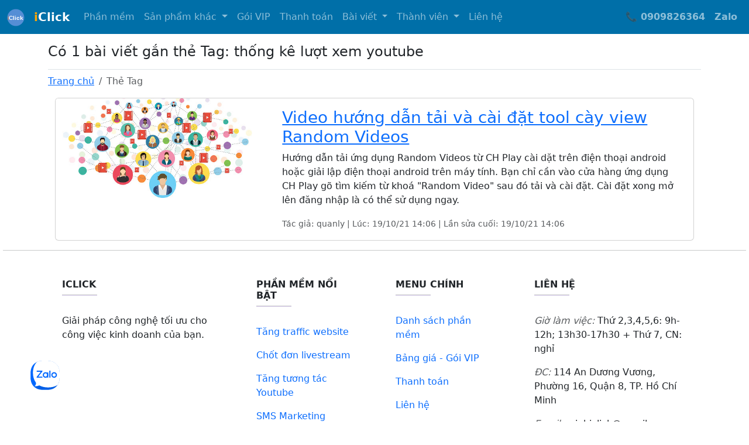

--- FILE ---
content_type: text/html; charset=utf-8
request_url: https://seoiclick.com/tag/thong-ke-luot-xem-youtube.html
body_size: 18326
content:
<!DOCTYPE html>
<html>
<head>
    <meta http-equiv="Content-Type" content="text/html; charset=utf-8" />
    <meta name="viewport" content="width=device-width, initial-scale=1">
    <title>thống k&#234; lượt xem youtube - Phần mềm iClick</title>
    <meta name="description" content="Những b&#224;i viết li&#234;n quan chủ đề: thống k&#234; lượt xem youtube" />
    <meta name="keywords" content="thống k&#234; lượt xem youtube" />
    <link href="/Content/Uploads/logo_iClick.svg" type="image/svg+xml" rel="shortcut icon" />
    <meta name="geo.region" content="VN-HCM">
    <meta name="geo.position" content="10.7211705;106.6194165">
    <meta name="geo.placename" content="Ha Noi, Viet Nam" />
    <meta name="copyright" content="seoiclick.com" />
    <meta name="author" content="seoiclick.com" />
    <meta property="fb:pages" content="1021091097979257">
    <meta name="facebook-domain-verification" content="a9u15qfkg8mvoi4jqutbhz5qb7cr7x" />

    
    <meta content="Phần mềm iClick" property="og:site_name" />
    <meta property="og:url" itemprop="url" content="https://seoiclick.com/tag/thong-ke-luot-xem-youtube.html" />
    <meta property="og:image" itemprop="thumbnailUrl" content="https://seoiclick.com/content/uploads/chung/the-tag-iclick.png" />
    <meta property="og:type" content="website" />
    <meta content="thống k&#234; lượt xem youtube" itemprop="headline" property="og:title" />
    <meta content="Những b&#224;i viết li&#234;n quan chủ đề: thống k&#234; lượt xem youtube" itemprop="description" property="og:description" />

    
    <meta name="twitter:card" value="summary">
    <meta name="twitter:url" content="https://seoiclick.com/tag/thong-ke-luot-xem-youtube.html">
    <meta name="twitter:title" content="thống k&#234; lượt xem youtube">
    <meta name="twitter:description" content="Những b&#224;i viết li&#234;n quan chủ đề: thống k&#234; lượt xem youtube">
    <meta name="twitter:image" content="https://seoiclick.com/content/uploads/chung/the-tag-iclick.png" />
    <meta name="twitter:site" content="iClick">
    <meta name="twitter:creator" content="iClick">

    <link href="/Content/css?v=xOjQFzrV767jBTONikPDxwjOjJXWSM1BaK5O7Lyrm8Y1" rel="stylesheet"/>


    <style>
        .zalo-chat-widget {
            position: fixed !important;
            inset: auto 50px 77px auto !important;
            z-index: 9999 !important;
        }

        /* Custom styling cho navbar */
        .navbar-custom {
            background-color: #006fa8 !important;
        }

        /* Scroll to top button */
        #myBtn {
            display: none;
            position: fixed;
            bottom: 20px;
            right: 30px;
            z-index: 99;
            border: none;
            outline: none;
            background-color: #006fa8;
            color: white;
            cursor: pointer;
            padding: 15px;
            border-radius: 10px;
            font-size: 18px;
        }

            #myBtn:hover {
                background-color: #555;
            }
    </style>

    <script src="https://sp.zalo.me/plugins/sdk.js"></script>

    <!--Start of GA Script-->
    <script>
        (function (i, s, o, g, r, a, m) {
            i['GoogleAnalyticsObject'] = r; i[r] = i[r] || function () {
                (i[r].q = i[r].q || []).push(arguments)
            }, i[r].l = 1 * new Date(); a = s.createElement(o),
                m = s.getElementsByTagName(o)[0]; a.async = 1; a.src = g;
            m.parentNode.insertBefore(a, m)
        })(window, document, 'script', '//www.google-analytics.com/analytics.js', 'ga');

        ga('create', 'UA-58298828-1', 'auto');
        ga('send', 'pageview');
    </script>
</head>
<body>
    <div class="zalo-chat-widget" data-oaid="1981048594962684545" data-welcome-message="Rất vui khi được hỗ trợ bạn!" data-autopopup="0" data-width="" data-height=""></div>

    <button onclick="topFunction()" id="myBtn" title="Đi lên đầu trang">↑↑</button>

    <nav class="navbar navbar-dark navbar-expand-md fixed-top navbar-custom">
        <div class="container-fluid">
            <a class="navbar-brand" href="#" title="Trang chủ iClick">
                <img title="Logo iClick" alt="Logo iClick" src="/Content/Uploads/logo_iClick.svg" width="30" height="30">
            </a>
            <a class="navbar-brand" href="/" title="Trang chủ iClick">
                <strong><span style="color: orange;">i</span>Click</strong>
            </a>

            <button class="navbar-toggler" type="button" data-bs-toggle="collapse" data-bs-target="#navbarSupportedContent"
                    aria-controls="navbarSupportedContent" aria-expanded="false" aria-label="Toggle navigation">
                <span class="navbar-toggler-icon"></span>
            </button>

            <div class="collapse navbar-collapse" id="navbarSupportedContent">
                <ul class="navbar-nav me-auto">
                    <li class="nav-item">
                        <a class="nav-link" href="/phan-mem" title="Các phần mềm, ứng dụng di động">Phần mềm</a>
                    </li>

                    <li class="nav-item dropdown">
                        <a class="nav-link dropdown-toggle" href="#" id="navbarDropdown1" role="button"
                           data-bs-toggle="dropdown" aria-expanded="false">
                            Sản phẩm khác
                        </a>
                        <ul class="dropdown-menu" aria-labelledby="navbarDropdown1">
                            <li><a class="dropdown-item" target="_blank" href="https://shoplive.vn" title="App phát livestream bán hàng">App phát livestream ShopLive</a></li>
                            <li><a class="dropdown-item" href="/cong-cu/tang-mat-livestream" title="Tăng mắt cho livestream facebook">Tăng mắt livestream</a></li>
                            <li><a class="dropdown-item" href="/cong-cu/get-comment-facebook" title="Lấy bình luận Facebook">Lấy bình luận Facebook</a></li>
                            <li><a class="dropdown-item" href="/cong-cu/get-comment-tiktok" title="Lấy bình luận TikTok">Lấy bình luận TikTok</a></li>
                            <li><a class="dropdown-item" href="/cong-cu/an-binh-luan" title="Ẩn bình luận facebook">Ẩn bình luận facebook</a></li>
                            <li><a class="dropdown-item" href="/dich-vu" title="Dịch vụ khác">Dịch vụ khác</a></li>
                            <li><a class="dropdown-item" href="/thiet-ke-app" title="Thiết kế app, ứng dụng di động">Thiết kế app</a></li>
                            <li><a class="dropdown-item" href="/cong-cu/xac-minh-dia-chi-ghn" title="Xác minh địa chỉ theo chuẩn GHN để đẩy đơn">Xác minh địa chỉ GHN</a></li>
                            <li><a class="dropdown-item" href="/cong-cu/chuyen-doi-dia-chi" title="Chuyển đổi địa chỉ sau sáp nhập">Chuyển đổi địa chỉ</a></li>
                        </ul>
                    </li>

                    <li class="nav-item">
                        <a class="nav-link" href="/cap-do" title="Các cấp độ, gói VIP">Gói VIP</a>
                    </li>

                    <li class="nav-item">
                        <a class="nav-link" href="/thanh-toan" title="Thanh toán">Thanh toán</a>
                    </li>

                    <li class="nav-item dropdown">
                        <a class="nav-link dropdown-toggle" href="#" id="navbarDropdown2" role="button"
                           data-bs-toggle="dropdown" aria-expanded="false">
                            Bài viết
                        </a>
                        <ul class="dropdown-menu" aria-labelledby="navbarDropdown2">
                            <li><a class="dropdown-item" href="/huong-dan" title="Hướng dẫn">Hướng dẫn</a></li>
                            <li><a class="dropdown-item" href="/tin-tuc" title="Tin tức">Tin tức</a></li>
                            <li><a class="dropdown-item" href="/cong-cu" title="Công cụ">Công cụ</a></li>
                            <li><a class="dropdown-item" href="/quang-ba" title="Quảng bá">Quảng bá</a></li>
                            <li><a class="dropdown-item" href="/video-youtube" title="Video youtube">Video Youtube</a></li>
                            <li><a class="dropdown-item" href="/download-tien-ich" title="Download các tiện ích">Download tiện ích</a></li>
                        </ul>
                    </li>

                    <li class="nav-item dropdown">
                        <a class="nav-link dropdown-toggle" href="#" id="navbarDropdown3" role="button"
                           data-bs-toggle="dropdown" aria-expanded="false">
                            Thành viên
                        </a>
                        <ul class="dropdown-menu" aria-labelledby="navbarDropdown3">
                                    <li><a class="dropdown-item" href="/dang-nhap" title="Đăng nhập">Đăng nhập</a></li>

                            <li><a class="dropdown-item" href="/dang-ky" title="Đăng ký tài khoản iClick">Đăng ký</a></li>
                            <li><a class="dropdown-item" href="/nap-tien" title="Nạp tiền vào số dư tài khoản">Nạp tiền</a></li>
                            <li><a class="dropdown-item" href="/mua-thit" title="Mua/nạp thịt">Mua thịt</a></li>
                        </ul>
                    </li>

                    <li class="nav-item">
                        <a class="nav-link" href="/lien-he.html" title="Hotline, thông tin liên hệ">Liên hệ</a>
                    </li>
                </ul>

                <ul class="navbar-nav ms-auto">
                    <li class="nav-item">
                        <a class="nav-link" href="tel:0909826364" title="Gọi số hotline: 0909826364" target="_blank">
                            <span class="fw-bold">📞 0909826364</span>
                        </a>
                    </li>
                    <li class="nav-item">
                        <a class="nav-link" href="https://zalo.me/0909826364" title="Kết nối hotline Zalo số 0909826364" target="_blank">
                            <span class="fw-bold">Zalo</span>
                        </a>
                    </li>
                </ul>
            </div>
        </div>
    </nav>

    <div class="body-content">
        



<div class="container">

    <div class="pb-2 mt-4 mb-2 border-bottom">
        <h4>Có 1 bài viết gắn thẻ Tag: thống k&#234; lượt xem youtube </h4>
    </div>
    <nav aria-label="breadcrumb">
        <ol class="breadcrumb">
            <li class="breadcrumb-item"><a href="/">Trang chủ</a></li>
            <li class="breadcrumb-item active" aria-current="page">Thẻ Tag</li>
        </ol>
    </nav>
    <div>

<div class="container">

    <div class="card mb-3">
        <div class="row no-gutters">
            <div class="col-md-4">
                <a href="/video-youtube/video-huong-dan-tai-va-cai-dat-tool-cay-view-random-videos-t1803.html" title="Video hướng dẫn tải v&#224; c&#224;i đặt tool c&#224;y view Random Videos">
                    <img src="https://seoiclick.com/Content/uploads/images/video-huong-dan-tai-va-cai-dang-tool-cay-view-random-videos_637702487955624061.jpg" class="card-img"  title="Video hướng dẫn tải v&#224; c&#224;i đặt tool c&#224;y view Random Videos" alt="Video hướng dẫn tải v&#224; c&#224;i đặt tool c&#224;y view Random Videos">
                </a>                  
            </div>
            <div class="col-md-8">
                <div class="card-body">
                    <h3 class="card-title">
                        <a href="/video-youtube/video-huong-dan-tai-va-cai-dat-tool-cay-view-random-videos-t1803.html" title="Video hướng dẫn tải v&#224; c&#224;i đặt tool c&#224;y view Random Videos ">
                            Video hướng dẫn tải v&#224; c&#224;i đặt tool c&#224;y view Random Videos
                        </a>
                    </h3>
                    <p class="card-text">Hướng dẫn tải ứng dụng Random Videos từ CH Play c&#224;i dặt tr&#234;n điện thoại android hoặc giải lập điện thoại android tr&#234;n m&#225;y t&#237;nh. Bạn chỉ cần v&#224;o cửa h&#224;ng ứng dụng CH Play g&#245; t&#236;m kiếm từ kho&#225; &quot;Random Video&quot; sau đ&#243; tải v&#224; c&#224;i đặt. C&#224;i đặt xong mở l&#234;n đăng nhập l&#224; c&#243; thể sử dụng ngay.</p>
                    <p class="card-text"><small class="text-muted">Tác giả: quanly | Lúc: 19/10/21 14:06 | Lần sửa cuối: 19/10/21 14:06</small></p>
                </div>
            </div>
        </div>
    </div>
</div>

    </div>
</div>






        <hr />

        <footer class="mt-5">
            <!-- Footer Links -->
            <div class="container text-center text-md-start mt-5">
                <!-- Grid row -->
                <div class="row mt-3">
                    <!-- Grid column -->
                    <div class="col-md-3 col-lg-4 col-xl-3 mx-auto mb-4">
                        <!-- Content -->
                        <h6 class="text-uppercase fw-bold">iClick</h6>
                        <hr class="mb-4 mt-0 d-inline-block mx-auto" style="width: 60px; background-color: #673ab7; height: 2px;">
                        <p>Giải pháp công nghệ tối ưu cho công việc kinh doanh của bạn.</p>
                    </div>

                    <!-- Grid column -->
                    <div class="col-md-2 col-lg-2 col-xl-2 mx-auto mb-4">
                        <!-- Links -->
                        <h6 class="text-uppercase fw-bold">Phần mềm nổi bật</h6>
                        <hr class="mb-4 mt-0 d-inline-block mx-auto" style="width: 60px; background-color: #673ab7; height: 2px;">
                        <p><a href="/phan-mem/iclick" class="text-decoration-none">Tăng traffic website</a></p>
                        <p><a href="/phan-mem/livestream-pro" class="text-decoration-none">Chốt đơn livestream</a></p>
                        <p><a href="/phan-mem/seo-youtube-google-map" class="text-decoration-none">Tăng tương tác Youtube</a></p>
                        <p><a href="/phan-mem/sms-marketing-iclick" class="text-decoration-none">SMS Marketing</a></p>
                        <p><a href="/phan-mem/scan-web-pro" class="text-decoration-none">Lấy dữ liệu website Scan Web Pro</a></p>
                    </div>

                    <!-- Grid column -->
                    <div class="col-md-3 col-lg-2 col-xl-2 mx-auto mb-4">
                        <!-- Links -->
                        <h6 class="text-uppercase fw-bold">Menu chính</h6>
                        <hr class="mb-4 mt-0 d-inline-block mx-auto" style="width: 60px; background-color: #673ab7; height: 2px;">
                        <p><a href="/phan-mem" class="text-decoration-none">Danh sách phần mềm</a></p>
                        <p><a href="/cap-do" class="text-decoration-none">Bảng giá - Gói VIP</a></p>
                        <p><a href="/thanh-toan" class="text-decoration-none">Thanh toán</a></p>
                        <p><a href="/lien-he.html" class="text-decoration-none">Liên hệ</a></p>
                        <p><a title="App phát livestream bán hàng" target="_blank" href="https://shoplive.vn" class="text-decoration-none">ShopLive.vn</a></p>
                    </div>

                    <!-- Grid column -->
                    <div class="col-md-4 col-lg-3 col-xl-3 mx-auto mb-md-0 mb-4">
                        <!-- Links -->
                        <h6 class="text-uppercase fw-bold">Liên hệ</h6>
                        <hr class="mb-4 mt-0 d-inline-block mx-auto" style="width: 60px; background-color: #673ab7; height: 2px;">
                        <p><i class="text-muted">Giờ làm việc:</i> Thứ 2,3,4,5,6: 9h-12h; 13h30-17h30 + Thứ 7, CN: nghỉ</p>
                        <p><i class="text-muted">ĐC:</i> 114 An Dương Vương, Phường 16, Quận 8, TP. Hồ Chí Minh</p>
                        <p><i class="text-muted">Email:</i> minhiclick@gmail.com - quanly@seoiclick.com</p>
                        <p><i class="text-muted">SĐT/Zalo:</i> 0909826364.</p>
                    </div>
                </div>
            </div>

            <!-- Copyright -->
            <div class="text-center py-3" style="background-color: rgba(0, 0, 0, 0.2);">
                © 2014 Copyright: <a href="/" class="text-decoration-none">iClick</a>
            </div>
        </footer>
    </div>

    <!-- Load Bootstrap 5 trực tiếp -->
    <script src="/Scripts/bootstrap.bundle.min.js"></script>

    <!-- Nếu file local không hoạt động, dùng CDN -->
    <script>
        // Fallback to CDN if local file fails
        if (typeof bootstrap === 'undefined') {
            document.write('<script src="https://cdn.jsdelivr.net/npm/bootstrap@5.3.8/dist/js/bootstrap.bundle.min.js"><\/script>');
        }
    </script>

    <!-- Scroll to top script -->
    <script>
        // Get the button
        let mybutton = document.getElementById("myBtn");

        // When the user scrolls down 20px from the top of the document, show the button
        window.onscroll = function () { scrollFunction() };

        function scrollFunction() {
            if (document.body.scrollTop > 20 || document.documentElement.scrollTop > 20) {
                mybutton.style.display = "block";
            } else {
                mybutton.style.display = "none";
            }
        }

        // When the user clicks on the button, scroll to the top of the document
        function topFunction() {
            document.body.scrollTop = 0;
            document.documentElement.scrollTop = 0;
        }
    </script>

    

</body>
</html>